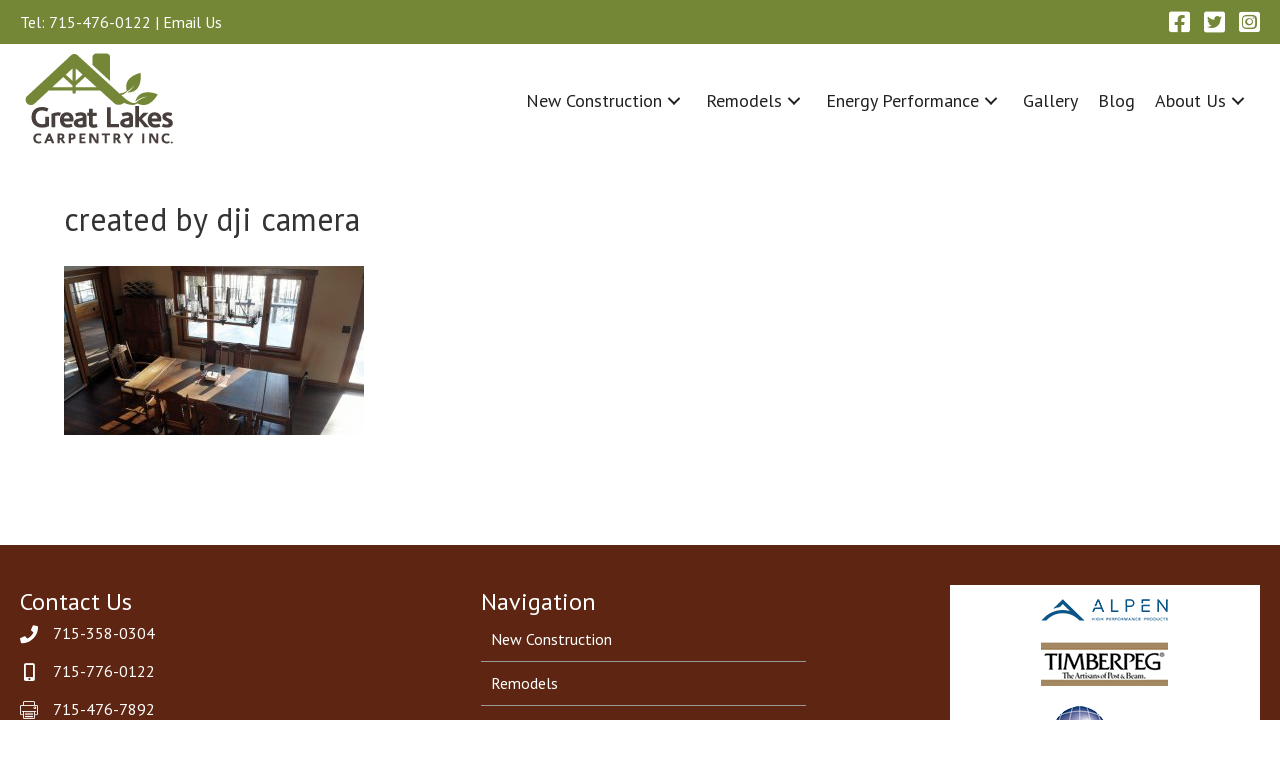

--- FILE ---
content_type: text/html; charset=UTF-8
request_url: https://www.greatlakescarpentry.com/sample-page/created-by-dji-camera/
body_size: 12140
content:
<!DOCTYPE html>
<html lang="en-US">
<head>
<meta charset="UTF-8" />
<meta name='viewport' content='width=device-width, initial-scale=1.0' />
<meta http-equiv='X-UA-Compatible' content='IE=edge' />
<link rel="profile" href="https://gmpg.org/xfn/11" />
<meta name='robots' content='index, follow, max-image-preview:large, max-snippet:-1, max-video-preview:-1' />
	<style>img:is([sizes="auto" i], [sizes^="auto," i]) { contain-intrinsic-size: 3000px 1500px }</style>
	
            <script data-no-defer="1" data-ezscrex="false" data-cfasync="false" data-pagespeed-no-defer data-cookieconsent="ignore">
                var ctPublicFunctions = {"_ajax_nonce":"f91379836f","_rest_nonce":"c80e199d67","_ajax_url":"\/wp-admin\/admin-ajax.php","_rest_url":"https:\/\/www.greatlakescarpentry.com\/wp-json\/","data__cookies_type":"native","data__ajax_type":"rest","data__bot_detector_enabled":0,"data__frontend_data_log_enabled":1,"cookiePrefix":"","wprocket_detected":false,"host_url":"www.greatlakescarpentry.com","text__ee_click_to_select":"Click to select the whole data","text__ee_original_email":"The complete one is","text__ee_got_it":"Got it","text__ee_blocked":"Blocked","text__ee_cannot_connect":"Cannot connect","text__ee_cannot_decode":"Can not decode email. Unknown reason","text__ee_email_decoder":"CleanTalk email decoder","text__ee_wait_for_decoding":"The magic is on the way!","text__ee_decoding_process":"Please wait a few seconds while we decode the contact data."}
            </script>
        
            <script data-no-defer="1" data-ezscrex="false" data-cfasync="false" data-pagespeed-no-defer data-cookieconsent="ignore">
                var ctPublic = {"_ajax_nonce":"f91379836f","settings__forms__check_internal":"0","settings__forms__check_external":"0","settings__forms__force_protection":0,"settings__forms__search_test":"1","settings__forms__wc_add_to_cart":0,"settings__data__bot_detector_enabled":0,"settings__sfw__anti_crawler":"0","blog_home":"https:\/\/www.greatlakescarpentry.com\/","pixel__setting":"0","pixel__enabled":false,"pixel__url":null,"data__email_check_before_post":1,"data__email_check_exist_post":0,"data__cookies_type":"native","data__key_is_ok":true,"data__visible_fields_required":true,"wl_brandname":"Anti-Spam by CleanTalk","wl_brandname_short":"CleanTalk","ct_checkjs_key":"beb51584d5975a54a2f1476238ff488f82af729a7a839d50d5e9ec24f06d5995","emailEncoderPassKey":"d2828702ee1e4fbb8aafb64a977885d3","bot_detector_forms_excluded":"W10=","advancedCacheExists":false,"varnishCacheExists":false,"wc_ajax_add_to_cart":false}
            </script>
        
	<!-- This site is optimized with the Yoast SEO plugin v26.7 - https://yoast.com/wordpress/plugins/seo/ -->
	<title>created by dji camera - Great Lakes Carpentry</title>
	<link rel="canonical" href="https://www.greatlakescarpentry.com/sample-page/created-by-dji-camera/" />
	<meta property="og:locale" content="en_US" />
	<meta property="og:type" content="article" />
	<meta property="og:title" content="created by dji camera - Great Lakes Carpentry" />
	<meta property="og:url" content="https://www.greatlakescarpentry.com/sample-page/created-by-dji-camera/" />
	<meta property="og:site_name" content="Great Lakes Carpentry" />
	<meta property="article:modified_time" content="2020-07-13T18:59:03+00:00" />
	<meta property="og:image" content="https://www.greatlakescarpentry.com/sample-page/created-by-dji-camera" />
	<meta property="og:image:width" content="2560" />
	<meta property="og:image:height" content="1439" />
	<meta property="og:image:type" content="image/jpeg" />
	<script type="application/ld+json" class="yoast-schema-graph">{"@context":"https://schema.org","@graph":[{"@type":"WebPage","@id":"https://www.greatlakescarpentry.com/sample-page/created-by-dji-camera/","url":"https://www.greatlakescarpentry.com/sample-page/created-by-dji-camera/","name":"created by dji camera - Great Lakes Carpentry","isPartOf":{"@id":"https://www.greatlakescarpentry.com/#website"},"primaryImageOfPage":{"@id":"https://www.greatlakescarpentry.com/sample-page/created-by-dji-camera/#primaryimage"},"image":{"@id":"https://www.greatlakescarpentry.com/sample-page/created-by-dji-camera/#primaryimage"},"thumbnailUrl":"https://www.greatlakescarpentry.com/wp-content/uploads/DJI_0811ediforcommercial-scaled.jpg","datePublished":"2020-07-13T18:58:52+00:00","dateModified":"2020-07-13T18:59:03+00:00","breadcrumb":{"@id":"https://www.greatlakescarpentry.com/sample-page/created-by-dji-camera/#breadcrumb"},"inLanguage":"en-US","potentialAction":[{"@type":"ReadAction","target":["https://www.greatlakescarpentry.com/sample-page/created-by-dji-camera/"]}]},{"@type":"ImageObject","inLanguage":"en-US","@id":"https://www.greatlakescarpentry.com/sample-page/created-by-dji-camera/#primaryimage","url":"https://www.greatlakescarpentry.com/wp-content/uploads/DJI_0811ediforcommercial-scaled.jpg","contentUrl":"https://www.greatlakescarpentry.com/wp-content/uploads/DJI_0811ediforcommercial-scaled.jpg","width":1920,"height":1079},{"@type":"BreadcrumbList","@id":"https://www.greatlakescarpentry.com/sample-page/created-by-dji-camera/#breadcrumb","itemListElement":[{"@type":"ListItem","position":1,"name":"Home","item":"https://www.greatlakescarpentry.com/"},{"@type":"ListItem","position":2,"name":"Home","item":"https://www.greatlakescarpentry.com/"},{"@type":"ListItem","position":3,"name":"created by dji camera"}]},{"@type":"WebSite","@id":"https://www.greatlakescarpentry.com/#website","url":"https://www.greatlakescarpentry.com/","name":"Great Lakes Carpentry","description":"Super Energy Efficient Homes of Distinction","potentialAction":[{"@type":"SearchAction","target":{"@type":"EntryPoint","urlTemplate":"https://www.greatlakescarpentry.com/?s={search_term_string}"},"query-input":{"@type":"PropertyValueSpecification","valueRequired":true,"valueName":"search_term_string"}}],"inLanguage":"en-US"}]}</script>
	<!-- / Yoast SEO plugin. -->


<link rel='dns-prefetch' href='//fonts.googleapis.com' />
<link href='https://fonts.gstatic.com' crossorigin rel='preconnect' />
<link rel="alternate" type="application/rss+xml" title="Great Lakes Carpentry &raquo; Feed" href="https://www.greatlakescarpentry.com/feed/" />
<link rel="alternate" type="application/rss+xml" title="Great Lakes Carpentry &raquo; Comments Feed" href="https://www.greatlakescarpentry.com/comments/feed/" />
<link rel="preload" href="https://www.greatlakescarpentry.com/wp-content/plugins/bb-plugin/fonts/fontawesome/5.15.4/webfonts/fa-brands-400.woff2" as="font" type="font/woff2" crossorigin="anonymous">
<link rel="preload" href="https://www.greatlakescarpentry.com/wp-content/plugins/bb-plugin/fonts/fontawesome/5.15.4/webfonts/fa-solid-900.woff2" as="font" type="font/woff2" crossorigin="anonymous">
<link rel="preload" href="https://www.greatlakescarpentry.com/wp-content/plugins/bb-plugin/fonts/fontawesome/5.15.4/webfonts/fa-regular-400.woff2" as="font" type="font/woff2" crossorigin="anonymous">
<script>
window._wpemojiSettings = {"baseUrl":"https:\/\/s.w.org\/images\/core\/emoji\/15.0.3\/72x72\/","ext":".png","svgUrl":"https:\/\/s.w.org\/images\/core\/emoji\/15.0.3\/svg\/","svgExt":".svg","source":{"concatemoji":"https:\/\/www.greatlakescarpentry.com\/wp-includes\/js\/wp-emoji-release.min.js?ver=6.7.4"}};
/*! This file is auto-generated */
!function(i,n){var o,s,e;function c(e){try{var t={supportTests:e,timestamp:(new Date).valueOf()};sessionStorage.setItem(o,JSON.stringify(t))}catch(e){}}function p(e,t,n){e.clearRect(0,0,e.canvas.width,e.canvas.height),e.fillText(t,0,0);var t=new Uint32Array(e.getImageData(0,0,e.canvas.width,e.canvas.height).data),r=(e.clearRect(0,0,e.canvas.width,e.canvas.height),e.fillText(n,0,0),new Uint32Array(e.getImageData(0,0,e.canvas.width,e.canvas.height).data));return t.every(function(e,t){return e===r[t]})}function u(e,t,n){switch(t){case"flag":return n(e,"\ud83c\udff3\ufe0f\u200d\u26a7\ufe0f","\ud83c\udff3\ufe0f\u200b\u26a7\ufe0f")?!1:!n(e,"\ud83c\uddfa\ud83c\uddf3","\ud83c\uddfa\u200b\ud83c\uddf3")&&!n(e,"\ud83c\udff4\udb40\udc67\udb40\udc62\udb40\udc65\udb40\udc6e\udb40\udc67\udb40\udc7f","\ud83c\udff4\u200b\udb40\udc67\u200b\udb40\udc62\u200b\udb40\udc65\u200b\udb40\udc6e\u200b\udb40\udc67\u200b\udb40\udc7f");case"emoji":return!n(e,"\ud83d\udc26\u200d\u2b1b","\ud83d\udc26\u200b\u2b1b")}return!1}function f(e,t,n){var r="undefined"!=typeof WorkerGlobalScope&&self instanceof WorkerGlobalScope?new OffscreenCanvas(300,150):i.createElement("canvas"),a=r.getContext("2d",{willReadFrequently:!0}),o=(a.textBaseline="top",a.font="600 32px Arial",{});return e.forEach(function(e){o[e]=t(a,e,n)}),o}function t(e){var t=i.createElement("script");t.src=e,t.defer=!0,i.head.appendChild(t)}"undefined"!=typeof Promise&&(o="wpEmojiSettingsSupports",s=["flag","emoji"],n.supports={everything:!0,everythingExceptFlag:!0},e=new Promise(function(e){i.addEventListener("DOMContentLoaded",e,{once:!0})}),new Promise(function(t){var n=function(){try{var e=JSON.parse(sessionStorage.getItem(o));if("object"==typeof e&&"number"==typeof e.timestamp&&(new Date).valueOf()<e.timestamp+604800&&"object"==typeof e.supportTests)return e.supportTests}catch(e){}return null}();if(!n){if("undefined"!=typeof Worker&&"undefined"!=typeof OffscreenCanvas&&"undefined"!=typeof URL&&URL.createObjectURL&&"undefined"!=typeof Blob)try{var e="postMessage("+f.toString()+"("+[JSON.stringify(s),u.toString(),p.toString()].join(",")+"));",r=new Blob([e],{type:"text/javascript"}),a=new Worker(URL.createObjectURL(r),{name:"wpTestEmojiSupports"});return void(a.onmessage=function(e){c(n=e.data),a.terminate(),t(n)})}catch(e){}c(n=f(s,u,p))}t(n)}).then(function(e){for(var t in e)n.supports[t]=e[t],n.supports.everything=n.supports.everything&&n.supports[t],"flag"!==t&&(n.supports.everythingExceptFlag=n.supports.everythingExceptFlag&&n.supports[t]);n.supports.everythingExceptFlag=n.supports.everythingExceptFlag&&!n.supports.flag,n.DOMReady=!1,n.readyCallback=function(){n.DOMReady=!0}}).then(function(){return e}).then(function(){var e;n.supports.everything||(n.readyCallback(),(e=n.source||{}).concatemoji?t(e.concatemoji):e.wpemoji&&e.twemoji&&(t(e.twemoji),t(e.wpemoji)))}))}((window,document),window._wpemojiSettings);
</script>

<style id='wp-emoji-styles-inline-css'>

	img.wp-smiley, img.emoji {
		display: inline !important;
		border: none !important;
		box-shadow: none !important;
		height: 1em !important;
		width: 1em !important;
		margin: 0 0.07em !important;
		vertical-align: -0.1em !important;
		background: none !important;
		padding: 0 !important;
	}
</style>
<link rel='stylesheet' id='wp-block-library-css' href='https://www.greatlakescarpentry.com/wp-includes/css/dist/block-library/style.min.css?ver=6.7.4' media='all' />
<style id='wp-block-library-theme-inline-css'>
.wp-block-audio :where(figcaption){color:#555;font-size:13px;text-align:center}.is-dark-theme .wp-block-audio :where(figcaption){color:#ffffffa6}.wp-block-audio{margin:0 0 1em}.wp-block-code{border:1px solid #ccc;border-radius:4px;font-family:Menlo,Consolas,monaco,monospace;padding:.8em 1em}.wp-block-embed :where(figcaption){color:#555;font-size:13px;text-align:center}.is-dark-theme .wp-block-embed :where(figcaption){color:#ffffffa6}.wp-block-embed{margin:0 0 1em}.blocks-gallery-caption{color:#555;font-size:13px;text-align:center}.is-dark-theme .blocks-gallery-caption{color:#ffffffa6}:root :where(.wp-block-image figcaption){color:#555;font-size:13px;text-align:center}.is-dark-theme :root :where(.wp-block-image figcaption){color:#ffffffa6}.wp-block-image{margin:0 0 1em}.wp-block-pullquote{border-bottom:4px solid;border-top:4px solid;color:currentColor;margin-bottom:1.75em}.wp-block-pullquote cite,.wp-block-pullquote footer,.wp-block-pullquote__citation{color:currentColor;font-size:.8125em;font-style:normal;text-transform:uppercase}.wp-block-quote{border-left:.25em solid;margin:0 0 1.75em;padding-left:1em}.wp-block-quote cite,.wp-block-quote footer{color:currentColor;font-size:.8125em;font-style:normal;position:relative}.wp-block-quote:where(.has-text-align-right){border-left:none;border-right:.25em solid;padding-left:0;padding-right:1em}.wp-block-quote:where(.has-text-align-center){border:none;padding-left:0}.wp-block-quote.is-large,.wp-block-quote.is-style-large,.wp-block-quote:where(.is-style-plain){border:none}.wp-block-search .wp-block-search__label{font-weight:700}.wp-block-search__button{border:1px solid #ccc;padding:.375em .625em}:where(.wp-block-group.has-background){padding:1.25em 2.375em}.wp-block-separator.has-css-opacity{opacity:.4}.wp-block-separator{border:none;border-bottom:2px solid;margin-left:auto;margin-right:auto}.wp-block-separator.has-alpha-channel-opacity{opacity:1}.wp-block-separator:not(.is-style-wide):not(.is-style-dots){width:100px}.wp-block-separator.has-background:not(.is-style-dots){border-bottom:none;height:1px}.wp-block-separator.has-background:not(.is-style-wide):not(.is-style-dots){height:2px}.wp-block-table{margin:0 0 1em}.wp-block-table td,.wp-block-table th{word-break:normal}.wp-block-table :where(figcaption){color:#555;font-size:13px;text-align:center}.is-dark-theme .wp-block-table :where(figcaption){color:#ffffffa6}.wp-block-video :where(figcaption){color:#555;font-size:13px;text-align:center}.is-dark-theme .wp-block-video :where(figcaption){color:#ffffffa6}.wp-block-video{margin:0 0 1em}:root :where(.wp-block-template-part.has-background){margin-bottom:0;margin-top:0;padding:1.25em 2.375em}
</style>
<style id='classic-theme-styles-inline-css'>
/*! This file is auto-generated */
.wp-block-button__link{color:#fff;background-color:#32373c;border-radius:9999px;box-shadow:none;text-decoration:none;padding:calc(.667em + 2px) calc(1.333em + 2px);font-size:1.125em}.wp-block-file__button{background:#32373c;color:#fff;text-decoration:none}
</style>
<style id='global-styles-inline-css'>
:root{--wp--preset--aspect-ratio--square: 1;--wp--preset--aspect-ratio--4-3: 4/3;--wp--preset--aspect-ratio--3-4: 3/4;--wp--preset--aspect-ratio--3-2: 3/2;--wp--preset--aspect-ratio--2-3: 2/3;--wp--preset--aspect-ratio--16-9: 16/9;--wp--preset--aspect-ratio--9-16: 9/16;--wp--preset--color--black: #000000;--wp--preset--color--cyan-bluish-gray: #abb8c3;--wp--preset--color--white: #ffffff;--wp--preset--color--pale-pink: #f78da7;--wp--preset--color--vivid-red: #cf2e2e;--wp--preset--color--luminous-vivid-orange: #ff6900;--wp--preset--color--luminous-vivid-amber: #fcb900;--wp--preset--color--light-green-cyan: #7bdcb5;--wp--preset--color--vivid-green-cyan: #00d084;--wp--preset--color--pale-cyan-blue: #8ed1fc;--wp--preset--color--vivid-cyan-blue: #0693e3;--wp--preset--color--vivid-purple: #9b51e0;--wp--preset--color--fl-heading-text: #333333;--wp--preset--color--fl-body-bg: #ffffff;--wp--preset--color--fl-body-text: #333333;--wp--preset--color--fl-accent: #748736;--wp--preset--color--fl-accent-hover: #a0ce4e;--wp--preset--color--fl-topbar-bg: #ffffff;--wp--preset--color--fl-topbar-text: #000000;--wp--preset--color--fl-topbar-link: #428bca;--wp--preset--color--fl-topbar-hover: #428bca;--wp--preset--color--fl-header-bg: #ffffff;--wp--preset--color--fl-header-text: #000000;--wp--preset--color--fl-header-link: #428bca;--wp--preset--color--fl-header-hover: #428bca;--wp--preset--color--fl-nav-bg: #ffffff;--wp--preset--color--fl-nav-link: #428bca;--wp--preset--color--fl-nav-hover: #428bca;--wp--preset--color--fl-content-bg: #ffffff;--wp--preset--color--fl-footer-widgets-bg: #ffffff;--wp--preset--color--fl-footer-widgets-text: #000000;--wp--preset--color--fl-footer-widgets-link: #428bca;--wp--preset--color--fl-footer-widgets-hover: #428bca;--wp--preset--color--fl-footer-bg: #ffffff;--wp--preset--color--fl-footer-text: #000000;--wp--preset--color--fl-footer-link: #428bca;--wp--preset--color--fl-footer-hover: #428bca;--wp--preset--gradient--vivid-cyan-blue-to-vivid-purple: linear-gradient(135deg,rgba(6,147,227,1) 0%,rgb(155,81,224) 100%);--wp--preset--gradient--light-green-cyan-to-vivid-green-cyan: linear-gradient(135deg,rgb(122,220,180) 0%,rgb(0,208,130) 100%);--wp--preset--gradient--luminous-vivid-amber-to-luminous-vivid-orange: linear-gradient(135deg,rgba(252,185,0,1) 0%,rgba(255,105,0,1) 100%);--wp--preset--gradient--luminous-vivid-orange-to-vivid-red: linear-gradient(135deg,rgba(255,105,0,1) 0%,rgb(207,46,46) 100%);--wp--preset--gradient--very-light-gray-to-cyan-bluish-gray: linear-gradient(135deg,rgb(238,238,238) 0%,rgb(169,184,195) 100%);--wp--preset--gradient--cool-to-warm-spectrum: linear-gradient(135deg,rgb(74,234,220) 0%,rgb(151,120,209) 20%,rgb(207,42,186) 40%,rgb(238,44,130) 60%,rgb(251,105,98) 80%,rgb(254,248,76) 100%);--wp--preset--gradient--blush-light-purple: linear-gradient(135deg,rgb(255,206,236) 0%,rgb(152,150,240) 100%);--wp--preset--gradient--blush-bordeaux: linear-gradient(135deg,rgb(254,205,165) 0%,rgb(254,45,45) 50%,rgb(107,0,62) 100%);--wp--preset--gradient--luminous-dusk: linear-gradient(135deg,rgb(255,203,112) 0%,rgb(199,81,192) 50%,rgb(65,88,208) 100%);--wp--preset--gradient--pale-ocean: linear-gradient(135deg,rgb(255,245,203) 0%,rgb(182,227,212) 50%,rgb(51,167,181) 100%);--wp--preset--gradient--electric-grass: linear-gradient(135deg,rgb(202,248,128) 0%,rgb(113,206,126) 100%);--wp--preset--gradient--midnight: linear-gradient(135deg,rgb(2,3,129) 0%,rgb(40,116,252) 100%);--wp--preset--font-size--small: 13px;--wp--preset--font-size--medium: 20px;--wp--preset--font-size--large: 36px;--wp--preset--font-size--x-large: 42px;--wp--preset--spacing--20: 0.44rem;--wp--preset--spacing--30: 0.67rem;--wp--preset--spacing--40: 1rem;--wp--preset--spacing--50: 1.5rem;--wp--preset--spacing--60: 2.25rem;--wp--preset--spacing--70: 3.38rem;--wp--preset--spacing--80: 5.06rem;--wp--preset--shadow--natural: 6px 6px 9px rgba(0, 0, 0, 0.2);--wp--preset--shadow--deep: 12px 12px 50px rgba(0, 0, 0, 0.4);--wp--preset--shadow--sharp: 6px 6px 0px rgba(0, 0, 0, 0.2);--wp--preset--shadow--outlined: 6px 6px 0px -3px rgba(255, 255, 255, 1), 6px 6px rgba(0, 0, 0, 1);--wp--preset--shadow--crisp: 6px 6px 0px rgba(0, 0, 0, 1);}:where(.is-layout-flex){gap: 0.5em;}:where(.is-layout-grid){gap: 0.5em;}body .is-layout-flex{display: flex;}.is-layout-flex{flex-wrap: wrap;align-items: center;}.is-layout-flex > :is(*, div){margin: 0;}body .is-layout-grid{display: grid;}.is-layout-grid > :is(*, div){margin: 0;}:where(.wp-block-columns.is-layout-flex){gap: 2em;}:where(.wp-block-columns.is-layout-grid){gap: 2em;}:where(.wp-block-post-template.is-layout-flex){gap: 1.25em;}:where(.wp-block-post-template.is-layout-grid){gap: 1.25em;}.has-black-color{color: var(--wp--preset--color--black) !important;}.has-cyan-bluish-gray-color{color: var(--wp--preset--color--cyan-bluish-gray) !important;}.has-white-color{color: var(--wp--preset--color--white) !important;}.has-pale-pink-color{color: var(--wp--preset--color--pale-pink) !important;}.has-vivid-red-color{color: var(--wp--preset--color--vivid-red) !important;}.has-luminous-vivid-orange-color{color: var(--wp--preset--color--luminous-vivid-orange) !important;}.has-luminous-vivid-amber-color{color: var(--wp--preset--color--luminous-vivid-amber) !important;}.has-light-green-cyan-color{color: var(--wp--preset--color--light-green-cyan) !important;}.has-vivid-green-cyan-color{color: var(--wp--preset--color--vivid-green-cyan) !important;}.has-pale-cyan-blue-color{color: var(--wp--preset--color--pale-cyan-blue) !important;}.has-vivid-cyan-blue-color{color: var(--wp--preset--color--vivid-cyan-blue) !important;}.has-vivid-purple-color{color: var(--wp--preset--color--vivid-purple) !important;}.has-black-background-color{background-color: var(--wp--preset--color--black) !important;}.has-cyan-bluish-gray-background-color{background-color: var(--wp--preset--color--cyan-bluish-gray) !important;}.has-white-background-color{background-color: var(--wp--preset--color--white) !important;}.has-pale-pink-background-color{background-color: var(--wp--preset--color--pale-pink) !important;}.has-vivid-red-background-color{background-color: var(--wp--preset--color--vivid-red) !important;}.has-luminous-vivid-orange-background-color{background-color: var(--wp--preset--color--luminous-vivid-orange) !important;}.has-luminous-vivid-amber-background-color{background-color: var(--wp--preset--color--luminous-vivid-amber) !important;}.has-light-green-cyan-background-color{background-color: var(--wp--preset--color--light-green-cyan) !important;}.has-vivid-green-cyan-background-color{background-color: var(--wp--preset--color--vivid-green-cyan) !important;}.has-pale-cyan-blue-background-color{background-color: var(--wp--preset--color--pale-cyan-blue) !important;}.has-vivid-cyan-blue-background-color{background-color: var(--wp--preset--color--vivid-cyan-blue) !important;}.has-vivid-purple-background-color{background-color: var(--wp--preset--color--vivid-purple) !important;}.has-black-border-color{border-color: var(--wp--preset--color--black) !important;}.has-cyan-bluish-gray-border-color{border-color: var(--wp--preset--color--cyan-bluish-gray) !important;}.has-white-border-color{border-color: var(--wp--preset--color--white) !important;}.has-pale-pink-border-color{border-color: var(--wp--preset--color--pale-pink) !important;}.has-vivid-red-border-color{border-color: var(--wp--preset--color--vivid-red) !important;}.has-luminous-vivid-orange-border-color{border-color: var(--wp--preset--color--luminous-vivid-orange) !important;}.has-luminous-vivid-amber-border-color{border-color: var(--wp--preset--color--luminous-vivid-amber) !important;}.has-light-green-cyan-border-color{border-color: var(--wp--preset--color--light-green-cyan) !important;}.has-vivid-green-cyan-border-color{border-color: var(--wp--preset--color--vivid-green-cyan) !important;}.has-pale-cyan-blue-border-color{border-color: var(--wp--preset--color--pale-cyan-blue) !important;}.has-vivid-cyan-blue-border-color{border-color: var(--wp--preset--color--vivid-cyan-blue) !important;}.has-vivid-purple-border-color{border-color: var(--wp--preset--color--vivid-purple) !important;}.has-vivid-cyan-blue-to-vivid-purple-gradient-background{background: var(--wp--preset--gradient--vivid-cyan-blue-to-vivid-purple) !important;}.has-light-green-cyan-to-vivid-green-cyan-gradient-background{background: var(--wp--preset--gradient--light-green-cyan-to-vivid-green-cyan) !important;}.has-luminous-vivid-amber-to-luminous-vivid-orange-gradient-background{background: var(--wp--preset--gradient--luminous-vivid-amber-to-luminous-vivid-orange) !important;}.has-luminous-vivid-orange-to-vivid-red-gradient-background{background: var(--wp--preset--gradient--luminous-vivid-orange-to-vivid-red) !important;}.has-very-light-gray-to-cyan-bluish-gray-gradient-background{background: var(--wp--preset--gradient--very-light-gray-to-cyan-bluish-gray) !important;}.has-cool-to-warm-spectrum-gradient-background{background: var(--wp--preset--gradient--cool-to-warm-spectrum) !important;}.has-blush-light-purple-gradient-background{background: var(--wp--preset--gradient--blush-light-purple) !important;}.has-blush-bordeaux-gradient-background{background: var(--wp--preset--gradient--blush-bordeaux) !important;}.has-luminous-dusk-gradient-background{background: var(--wp--preset--gradient--luminous-dusk) !important;}.has-pale-ocean-gradient-background{background: var(--wp--preset--gradient--pale-ocean) !important;}.has-electric-grass-gradient-background{background: var(--wp--preset--gradient--electric-grass) !important;}.has-midnight-gradient-background{background: var(--wp--preset--gradient--midnight) !important;}.has-small-font-size{font-size: var(--wp--preset--font-size--small) !important;}.has-medium-font-size{font-size: var(--wp--preset--font-size--medium) !important;}.has-large-font-size{font-size: var(--wp--preset--font-size--large) !important;}.has-x-large-font-size{font-size: var(--wp--preset--font-size--x-large) !important;}
:where(.wp-block-post-template.is-layout-flex){gap: 1.25em;}:where(.wp-block-post-template.is-layout-grid){gap: 1.25em;}
:where(.wp-block-columns.is-layout-flex){gap: 2em;}:where(.wp-block-columns.is-layout-grid){gap: 2em;}
:root :where(.wp-block-pullquote){font-size: 1.5em;line-height: 1.6;}
</style>
<link rel='stylesheet' id='cleantalk-public-css-css' href='https://www.greatlakescarpentry.com/wp-content/plugins/cleantalk-spam-protect/css/cleantalk-public.min.css?ver=6.70.1_1766224661' media='all' />
<link rel='stylesheet' id='cleantalk-email-decoder-css-css' href='https://www.greatlakescarpentry.com/wp-content/plugins/cleantalk-spam-protect/css/cleantalk-email-decoder.min.css?ver=6.70.1_1766224661' media='all' />
<link rel='stylesheet' id='contact-form-7-css' href='https://www.greatlakescarpentry.com/wp-content/plugins/contact-form-7/includes/css/styles.css?ver=6.1.4' media='all' />
<style id='contact-form-7-inline-css'>
.wpcf7 .wpcf7-recaptcha iframe {margin-bottom: 0;}.wpcf7 .wpcf7-recaptcha[data-align="center"] > div {margin: 0 auto;}.wpcf7 .wpcf7-recaptcha[data-align="right"] > div {margin: 0 0 0 auto;}
</style>
<link rel='stylesheet' id='page-list-style-css' href='https://www.greatlakescarpentry.com/wp-content/plugins/page-list/css/page-list.css?ver=5.9' media='all' />
<link rel='stylesheet' id='font-awesome-5-css' href='https://www.greatlakescarpentry.com/wp-content/plugins/bb-plugin/fonts/fontawesome/5.15.4/css/all.min.css?ver=2.10.0.5' media='all' />
<link rel='stylesheet' id='ultimate-icons-css' href='https://www.greatlakescarpentry.com/wp-content/uploads/bb-plugin/icons/ultimate-icons/style.css?ver=2.10.0.5' media='all' />
<link rel='stylesheet' id='fl-builder-layout-bundle-c1c224819e85348ead25da9221628778-css' href='https://www.greatlakescarpentry.com/wp-content/uploads/bb-plugin/cache/c1c224819e85348ead25da9221628778-layout-bundle.css?ver=2.10.0.5-1.5.2.1-20251125200437' media='all' />
<link rel='stylesheet' id='jquery-magnificpopup-css' href='https://www.greatlakescarpentry.com/wp-content/plugins/bb-plugin/css/jquery.magnificpopup.min.css?ver=2.10.0.5' media='all' />
<link rel='stylesheet' id='base-css' href='https://www.greatlakescarpentry.com/wp-content/themes/bb-theme/css/base.min.css?ver=1.7.19.1' media='all' />
<link rel='stylesheet' id='fl-automator-skin-css' href='https://www.greatlakescarpentry.com/wp-content/uploads/bb-theme/skin-6932afa006e0a.css?ver=1.7.19.1' media='all' />
<link rel='stylesheet' id='fl-child-theme-css' href='https://www.greatlakescarpentry.com/wp-content/themes/bb-theme-child/style.css?ver=6.7.4' media='all' />
<link rel='stylesheet' id='pp-animate-css' href='https://www.greatlakescarpentry.com/wp-content/plugins/bbpowerpack/assets/css/animate.min.css?ver=3.5.1' media='all' />
<link rel='stylesheet' id='fl-builder-google-fonts-18b58b9604d9fef239b401ef666c017a-css' href='//fonts.googleapis.com/css?family=PT+Sans%3A300%2C400%2C700%2C400&#038;ver=6.7.4' media='all' />
<script src="https://www.greatlakescarpentry.com/wp-content/plugins/cleantalk-spam-protect/js/apbct-public-bundle_gathering.min.js?ver=6.70.1_1766224661" id="apbct-public-bundle_gathering.min-js-js"></script>
<script src="https://www.greatlakescarpentry.com/wp-includes/js/jquery/jquery.min.js?ver=3.7.1" id="jquery-core-js"></script>
<script src="https://www.greatlakescarpentry.com/wp-includes/js/jquery/jquery-migrate.min.js?ver=3.4.1" id="jquery-migrate-js"></script>
<link rel="https://api.w.org/" href="https://www.greatlakescarpentry.com/wp-json/" /><link rel="alternate" title="JSON" type="application/json" href="https://www.greatlakescarpentry.com/wp-json/wp/v2/media/1047" /><link rel="EditURI" type="application/rsd+xml" title="RSD" href="https://www.greatlakescarpentry.com/xmlrpc.php?rsd" />
<meta name="generator" content="WordPress 6.7.4" />
<link rel='shortlink' href='https://www.greatlakescarpentry.com/?p=1047' />
<link rel="alternate" title="oEmbed (JSON)" type="application/json+oembed" href="https://www.greatlakescarpentry.com/wp-json/oembed/1.0/embed?url=https%3A%2F%2Fwww.greatlakescarpentry.com%2Fsample-page%2Fcreated-by-dji-camera%2F" />
<link rel="alternate" title="oEmbed (XML)" type="text/xml+oembed" href="https://www.greatlakescarpentry.com/wp-json/oembed/1.0/embed?url=https%3A%2F%2Fwww.greatlakescarpentry.com%2Fsample-page%2Fcreated-by-dji-camera%2F&#038;format=xml" />
		<script>
			var bb_powerpack = {
				search_term: '',
				version: '2.39.2',
				getAjaxUrl: function() { return atob( 'aHR0cHM6Ly93d3cuZ3JlYXRsYWtlc2NhcnBlbnRyeS5jb20vd3AtYWRtaW4vYWRtaW4tYWpheC5waHA=' ); },
				callback: function() {}
			};
		</script>
		<style>.recentcomments a{display:inline !important;padding:0 !important;margin:0 !important;}</style><link rel="icon" href="https://www.greatlakescarpentry.com/wp-content/uploads/cropped-GLC_House_512x512-IconforWordPress-32x32.png" sizes="32x32" />
<link rel="icon" href="https://www.greatlakescarpentry.com/wp-content/uploads/cropped-GLC_House_512x512-IconforWordPress-192x192.png" sizes="192x192" />
<link rel="apple-touch-icon" href="https://www.greatlakescarpentry.com/wp-content/uploads/cropped-GLC_House_512x512-IconforWordPress-180x180.png" />
<meta name="msapplication-TileImage" content="https://www.greatlakescarpentry.com/wp-content/uploads/cropped-GLC_House_512x512-IconforWordPress-270x270.png" />
		<style id="wp-custom-css">
			.fl-theme-builder-header-scrolled {
    box-shadow: -2px 2px 10px 2px rgba(0, 0, 0, 0.5);
    z-index:10;
}

ul.page-list {
	list-style:none!important;
	padding-left: 0px;
} 
ul.page-list li a {
		display:block;
}
ul.page-list li {
	padding: 10px 20px;
	background-color: #edebeb;
	border-bottom: 1px solid #cccccc;
}
ul.page-list li.current_page_item,ul.page-list li:hover {
	background-color: #f5f4f4;
border-right: 4px solid #748736

}
ul.page-list li.current_page_item a,ul.page-list li:hover a  {color: #222222;font-weight:normal;}

@media (max-width: 768px) {
    .alignleft,
    .alignright {
        float: none;
        display: block;
        margin-left: auto!important;
        margin-right: auto!important;
    }
}
.wp-caption {padding: 0!important;border:none;background-color: #fff;}
.wp-caption p.wp-caption-text {padding: 5px 0!important;background-color: #748736; color:#fff;font-size: 14px;}
		</style>
		<script>
  (function(i,s,o,g,r,a,m){i['GoogleAnalyticsObject']=r;i[r]=i[r]||function(){
  (i[r].q=i[r].q||[]).push(arguments)},i[r].l=1*new Date();a=s.createElement(o),
  m=s.getElementsByTagName(o)[0];a.async=1;a.src=g;m.parentNode.insertBefore(a,m)
  })(window,document,'script','//www.google-analytics.com/analytics.js','ga');

  ga('create', 'UA-50514814-1', 'greatlakescarpentry.com');
  ga('send', 'pageview');

</script>

<!-- Global site tag (gtag.js) - Google 4 Analytics -->
<script async src="https://www.googletagmanager.com/gtag/js?id=G-WNGB54B2SZ"></script>
<script>
  window.dataLayer = window.dataLayer || [];
  function gtag(){dataLayer.push(arguments);}
  gtag('js', new Date());

  gtag('config', 'G-WNGB54B2SZ');
</script>
</head>
<body data-rsssl=1 class="attachment attachment-template-default attachmentid-1047 attachment-jpeg fl-builder-2-10-0-5 fl-themer-1-5-2-1-20251125200437 fl-theme-1-7-19-1 fl-no-js fl-theme-builder-header fl-theme-builder-header-glc-header fl-theme-builder-footer fl-theme-builder-footer-glc-footer fl-framework-base fl-preset-default fl-full-width fl-scroll-to-top fl-search-active" itemscope="itemscope" itemtype="https://schema.org/WebPage">
<a aria-label="Skip to content" class="fl-screen-reader-text" href="#fl-main-content">Skip to content</a><div class="fl-page">
	<header class="fl-builder-content fl-builder-content-857 fl-builder-global-templates-locked" data-post-id="857" data-type="header" data-sticky="1" data-sticky-on="" data-sticky-breakpoint="medium" data-shrink="1" data-overlay="0" data-overlay-bg="transparent" data-shrink-image-height="50px" role="banner" itemscope="itemscope" itemtype="http://schema.org/WPHeader"><div class="fl-row fl-row-full-width fl-row-bg-color fl-node-5e685198dd69b fl-row-default-height fl-row-align-center fl-visible-desktop fl-visible-large fl-visible-medium" data-node="5e685198dd69b">
	<div class="fl-row-content-wrap">
		<div class="uabb-row-separator uabb-top-row-separator" >
</div>
						<div class="fl-row-content fl-row-fixed-width fl-node-content">
		
<div class="fl-col-group fl-node-5e685198dd69c fl-col-group-equal-height fl-col-group-align-center" data-node="5e685198dd69c">
			<div class="fl-col fl-node-5e685198dd69d fl-col-bg-color fl-col-small" data-node="5e685198dd69d">
	<div class="fl-col-content fl-node-content"><div class="fl-module fl-module-html fl-node-5e685198dd6a0" data-node="5e685198dd6a0">
	<div class="fl-module-content fl-node-content">
		<div class="fl-html">
	Tel: <a href="tel:7154760122">715-476-0122</a> | <a href="https://www.greatlakescarpentry.com/about-us/contact-us/">Email Us</a></div>
	</div>
</div>
</div>
</div>
			<div class="fl-col fl-node-5e685198dd69e fl-col-bg-color fl-col-small" data-node="5e685198dd69e">
	<div class="fl-col-content fl-node-content"><div class="fl-module fl-module-icon-group fl-node-5e685198dd69f" data-node="5e685198dd69f">
	<div class="fl-module-content fl-node-content">
		<div class="fl-icon-group">
	<span class="fl-icon">
								<a href="https://www.facebook.com/pages/Great-Lakes-Carpentry-Inc/183889668293047" target="_blank" rel="noopener">
							<i class="fab fa-facebook-square" aria-hidden="true"></i>
						</a>
			</span>
		<span class="fl-icon">
								<a href="https://twitter.com/4passivehouse" target="_blank" rel="noopener" >
							<i class="fab fa-twitter-square" aria-hidden="true"></i>
						</a>
			</span>
		<span class="fl-icon">
								<a href="https://www.instagram.com/greatlakescarpentry/" target="_blank" rel="noopener" >
							<i class="fab fa-instagram-square" aria-hidden="true"></i>
						</a>
			</span>
	</div>
	</div>
</div>
</div>
</div>
	</div>
		</div>
	</div>
</div>
<div class="fl-row fl-row-full-width fl-row-bg-color fl-node-5e685198dd692 fl-row-default-height fl-row-align-center" data-node="5e685198dd692">
	<div class="fl-row-content-wrap">
		<div class="uabb-row-separator uabb-top-row-separator" >
</div>
						<div class="fl-row-content fl-row-fixed-width fl-node-content">
		
<div class="fl-col-group fl-node-5e685198dd695 fl-col-group-equal-height fl-col-group-align-center fl-col-group-custom-width" data-node="5e685198dd695">
			<div class="fl-col fl-node-5e685198dd697 fl-col-bg-color fl-col-small fl-col-small-custom-width" data-node="5e685198dd697">
	<div class="fl-col-content fl-node-content"><div class="fl-module fl-module-photo fl-node-5e685506ef91d" data-node="5e685506ef91d">
	<div class="fl-module-content fl-node-content">
		<div role="figure" class="fl-photo fl-photo-align-left" itemscope itemtype="https://schema.org/ImageObject">
	<div class="fl-photo-content fl-photo-img-jpg">
				<a href="https://www.greatlakescarpentry.com" target="_self" itemprop="url">
				<img loading="lazy" decoding="async" class="fl-photo-img wp-image-18 size-full" src="https://www.greatlakescarpentry.com/wp-content/uploads/2014/01/Great-Lakes-Carpentry-logo.jpg" alt="Great-Lakes-Carpentry-logo" height="98" width="157" title="Great-Lakes-Carpentry-logo"  data-no-lazy="1" itemprop="image" />
				</a>
					</div>
	</div>
	</div>
</div>
</div>
</div>
			<div class="fl-col fl-node-5e685198dd698 fl-col-bg-color fl-col-small-custom-width" data-node="5e685198dd698">
	<div class="fl-col-content fl-node-content"><div class="fl-module fl-module-pp-advanced-menu fl-node-5e68564421613" data-node="5e68564421613">
	<div class="fl-module-content fl-node-content">
		<div class="pp-advanced-menu pp-advanced-menu-accordion-collapse pp-menu-default pp-menu-align-right pp-menu-position-below">
   	   	<div class="pp-clear"></div>
	<nav class="pp-menu-nav" aria-label="Main Menu" itemscope="itemscope" itemtype="https://schema.org/SiteNavigationElement">
		
		<ul id="menu-main-menu" class="menu pp-advanced-menu-horizontal pp-toggle-arrows"><li id="menu-item-113" class="menu-item menu-item-type-post_type menu-item-object-page menu-item-has-children pp-has-submenu"><div class="pp-has-submenu-container"><a href="https://www.greatlakescarpentry.com/new-construction/"><span class="menu-item-text">New Construction<span class="pp-menu-toggle" tabindex="0" aria-expanded="false" aria-label="New Construction: submenu" role="button"></span></span></a></div><ul class="sub-menu">	<li id="menu-item-116" class="menu-item menu-item-type-post_type menu-item-object-page"><a href="https://www.greatlakescarpentry.com/new-construction/custom-designed-homes/"><span class="menu-item-text">New Home Building</span></a></li>	<li id="menu-item-114" class="menu-item menu-item-type-post_type menu-item-object-page"><a href="https://www.greatlakescarpentry.com/new-construction/timberpeg-log-homes/"><span class="menu-item-text">Timberpeg Timber Frame</span></a></li>	<li id="menu-item-393" class="menu-item menu-item-type-post_type menu-item-object-page"><a href="https://www.greatlakescarpentry.com/new-construction/pukall-log-homes/"><span class="menu-item-text">Pukall Log Homes</span></a></li>	<li id="menu-item-115" class="menu-item menu-item-type-post_type menu-item-object-page"><a href="https://www.greatlakescarpentry.com/new-construction/green-energy-efficient-homes/"><span class="menu-item-text">Green Construction</span></a></li></ul></li><li id="menu-item-112" class="menu-item menu-item-type-post_type menu-item-object-page menu-item-has-children pp-has-submenu"><div class="pp-has-submenu-container"><a href="https://www.greatlakescarpentry.com/remodels/"><span class="menu-item-text">Remodels<span class="pp-menu-toggle" tabindex="0" aria-expanded="false" aria-label="Remodels: submenu" role="button"></span></span></a></div><ul class="sub-menu">	<li id="menu-item-133" class="menu-item menu-item-type-post_type menu-item-object-page"><a href="https://www.greatlakescarpentry.com/remodels/home-remodeling/"><span class="menu-item-text">Home Remodels &#038; Additions</span></a></li>	<li id="menu-item-132" class="menu-item menu-item-type-post_type menu-item-object-page"><a href="https://www.greatlakescarpentry.com/remodels/kitchens/"><span class="menu-item-text">Kitchen Remodeling</span></a></li>	<li id="menu-item-155" class="menu-item menu-item-type-post_type menu-item-object-page"><a href="https://www.greatlakescarpentry.com/remodels/bathroom-remodeling/"><span class="menu-item-text">Bathroom Remodeling</span></a></li>	<li id="menu-item-448" class="menu-item menu-item-type-post_type menu-item-object-page"><a href="https://www.greatlakescarpentry.com/remodels/basement-remodeling/"><span class="menu-item-text">Basement Remodeling</span></a></li></ul></li><li id="menu-item-134" class="menu-item menu-item-type-post_type menu-item-object-page menu-item-has-children pp-has-submenu"><div class="pp-has-submenu-container"><a href="https://www.greatlakescarpentry.com/energy-performance/"><span class="menu-item-text">Energy Performance<span class="pp-menu-toggle" tabindex="0" aria-expanded="false" aria-label="Energy Performance: submenu" role="button"></span></span></a></div><ul class="sub-menu">	<li id="menu-item-159" class="menu-item menu-item-type-post_type menu-item-object-page"><a href="https://www.greatlakescarpentry.com/energy-performance/home-energy-audits-retrofits/"><span class="menu-item-text">Home Energy Audits</span></a></li>	<li id="menu-item-239" class="menu-item menu-item-type-post_type menu-item-object-page"><a href="https://www.greatlakescarpentry.com/energy-performance/green-building-consulting/"><span class="menu-item-text">Green Building Consulting</span></a></li>	<li id="menu-item-727" class="menu-item menu-item-type-post_type menu-item-object-page"><a href="https://www.greatlakescarpentry.com/energy-performance/passive-house-consulting/"><span class="menu-item-text">Passive House Consulting</span></a></li>	<li id="menu-item-167" class="menu-item menu-item-type-post_type menu-item-object-page"><a href="https://www.greatlakescarpentry.com/energy-performance/structural-insulated-panels/"><span class="menu-item-text">Structural Insulated Panels</span></a></li>	<li id="menu-item-175" class="menu-item menu-item-type-post_type menu-item-object-page"><a href="https://www.greatlakescarpentry.com/energy-performance/high-performance-windows/"><span class="menu-item-text">High Performance Windows</span></a></li>	<li id="menu-item-1114" class="menu-item menu-item-type-post_type menu-item-object-page"><a href="https://www.greatlakescarpentry.com/energy-performance/solar-panel-systems/"><span class="menu-item-text">Solar Panel Systems</span></a></li></ul></li><li id="menu-item-89" class="menu-item menu-item-type-post_type menu-item-object-page"><a href="https://www.greatlakescarpentry.com/gallery/"><span class="menu-item-text">Gallery</span></a></li><li id="menu-item-78" class="menu-item menu-item-type-custom menu-item-object-custom"><a href="http://greatlakescarpentry.wordpress.com/"><span class="menu-item-text">Blog</span></a></li><li id="menu-item-22" class="menu-item menu-item-type-post_type menu-item-object-page menu-item-has-children pp-has-submenu"><div class="pp-has-submenu-container"><a href="https://www.greatlakescarpentry.com/about-us/"><span class="menu-item-text">About Us<span class="pp-menu-toggle" tabindex="0" aria-expanded="false" aria-label="About Us: submenu" role="button"></span></span></a></div><ul class="sub-menu">	<li id="menu-item-185" class="menu-item menu-item-type-post_type menu-item-object-page"><a href="https://www.greatlakescarpentry.com/about-us/great-lakes-carpentry/"><span class="menu-item-text">Our Story</span></a></li>	<li id="menu-item-76" class="menu-item menu-item-type-post_type menu-item-object-page"><a href="https://www.greatlakescarpentry.com/about-us/partners/"><span class="menu-item-text">Partners</span></a></li>	<li id="menu-item-75" class="menu-item menu-item-type-post_type menu-item-object-page"><a href="https://www.greatlakescarpentry.com/about-us/testimonials/"><span class="menu-item-text">Testimonials</span></a></li>	<li id="menu-item-504" class="menu-item menu-item-type-post_type menu-item-object-page"><a href="https://www.greatlakescarpentry.com/about-us/in-the-news/"><span class="menu-item-text">In the News</span></a></li>	<li id="menu-item-1115" class="menu-item menu-item-type-post_type menu-item-object-page"><a href="https://www.greatlakescarpentry.com/about-us/careers/"><span class="menu-item-text">Careers</span></a></li>	<li id="menu-item-135" class="menu-item menu-item-type-post_type menu-item-object-page"><a href="https://www.greatlakescarpentry.com/about-us/contact-us/"><span class="menu-item-text">Contact Us</span></a></li></ul></li></ul>
			</nav>
</div>
			<div class="pp-advanced-menu-mobile">
			<button class="pp-advanced-menu-mobile-toggle hamburger" tabindex="0" aria-label="Menu">
				<div class="pp-hamburger"><div class="pp-hamburger-box"><div class="pp-hamburger-inner"></div></div></div>			</button>
			</div>
			<div class="pp-advanced-menu pp-advanced-menu-accordion-collapse off-canvas pp-menu-position-below">
	<div class="pp-clear"></div>
	<nav class="pp-menu-nav pp-off-canvas-menu pp-menu-right" aria-label="Main Menu" itemscope="itemscope" itemtype="https://schema.org/SiteNavigationElement">
		<a href="javascript:void(0)" class="pp-menu-close-btn" aria-label="Close the menu" role="button">×</a>

		
		<ul id="menu-main-menu-1" class="menu pp-advanced-menu-horizontal pp-toggle-arrows"><li id="menu-item-113" class="menu-item menu-item-type-post_type menu-item-object-page menu-item-has-children pp-has-submenu"><div class="pp-has-submenu-container"><a href="https://www.greatlakescarpentry.com/new-construction/"><span class="menu-item-text">New Construction<span class="pp-menu-toggle" tabindex="0" aria-expanded="false" aria-label="New Construction: submenu" role="button"></span></span></a></div><ul class="sub-menu">	<li id="menu-item-116" class="menu-item menu-item-type-post_type menu-item-object-page"><a href="https://www.greatlakescarpentry.com/new-construction/custom-designed-homes/"><span class="menu-item-text">New Home Building</span></a></li>	<li id="menu-item-114" class="menu-item menu-item-type-post_type menu-item-object-page"><a href="https://www.greatlakescarpentry.com/new-construction/timberpeg-log-homes/"><span class="menu-item-text">Timberpeg Timber Frame</span></a></li>	<li id="menu-item-393" class="menu-item menu-item-type-post_type menu-item-object-page"><a href="https://www.greatlakescarpentry.com/new-construction/pukall-log-homes/"><span class="menu-item-text">Pukall Log Homes</span></a></li>	<li id="menu-item-115" class="menu-item menu-item-type-post_type menu-item-object-page"><a href="https://www.greatlakescarpentry.com/new-construction/green-energy-efficient-homes/"><span class="menu-item-text">Green Construction</span></a></li></ul></li><li id="menu-item-112" class="menu-item menu-item-type-post_type menu-item-object-page menu-item-has-children pp-has-submenu"><div class="pp-has-submenu-container"><a href="https://www.greatlakescarpentry.com/remodels/"><span class="menu-item-text">Remodels<span class="pp-menu-toggle" tabindex="0" aria-expanded="false" aria-label="Remodels: submenu" role="button"></span></span></a></div><ul class="sub-menu">	<li id="menu-item-133" class="menu-item menu-item-type-post_type menu-item-object-page"><a href="https://www.greatlakescarpentry.com/remodels/home-remodeling/"><span class="menu-item-text">Home Remodels &#038; Additions</span></a></li>	<li id="menu-item-132" class="menu-item menu-item-type-post_type menu-item-object-page"><a href="https://www.greatlakescarpentry.com/remodels/kitchens/"><span class="menu-item-text">Kitchen Remodeling</span></a></li>	<li id="menu-item-155" class="menu-item menu-item-type-post_type menu-item-object-page"><a href="https://www.greatlakescarpentry.com/remodels/bathroom-remodeling/"><span class="menu-item-text">Bathroom Remodeling</span></a></li>	<li id="menu-item-448" class="menu-item menu-item-type-post_type menu-item-object-page"><a href="https://www.greatlakescarpentry.com/remodels/basement-remodeling/"><span class="menu-item-text">Basement Remodeling</span></a></li></ul></li><li id="menu-item-134" class="menu-item menu-item-type-post_type menu-item-object-page menu-item-has-children pp-has-submenu"><div class="pp-has-submenu-container"><a href="https://www.greatlakescarpentry.com/energy-performance/"><span class="menu-item-text">Energy Performance<span class="pp-menu-toggle" tabindex="0" aria-expanded="false" aria-label="Energy Performance: submenu" role="button"></span></span></a></div><ul class="sub-menu">	<li id="menu-item-159" class="menu-item menu-item-type-post_type menu-item-object-page"><a href="https://www.greatlakescarpentry.com/energy-performance/home-energy-audits-retrofits/"><span class="menu-item-text">Home Energy Audits</span></a></li>	<li id="menu-item-239" class="menu-item menu-item-type-post_type menu-item-object-page"><a href="https://www.greatlakescarpentry.com/energy-performance/green-building-consulting/"><span class="menu-item-text">Green Building Consulting</span></a></li>	<li id="menu-item-727" class="menu-item menu-item-type-post_type menu-item-object-page"><a href="https://www.greatlakescarpentry.com/energy-performance/passive-house-consulting/"><span class="menu-item-text">Passive House Consulting</span></a></li>	<li id="menu-item-167" class="menu-item menu-item-type-post_type menu-item-object-page"><a href="https://www.greatlakescarpentry.com/energy-performance/structural-insulated-panels/"><span class="menu-item-text">Structural Insulated Panels</span></a></li>	<li id="menu-item-175" class="menu-item menu-item-type-post_type menu-item-object-page"><a href="https://www.greatlakescarpentry.com/energy-performance/high-performance-windows/"><span class="menu-item-text">High Performance Windows</span></a></li>	<li id="menu-item-1114" class="menu-item menu-item-type-post_type menu-item-object-page"><a href="https://www.greatlakescarpentry.com/energy-performance/solar-panel-systems/"><span class="menu-item-text">Solar Panel Systems</span></a></li></ul></li><li id="menu-item-89" class="menu-item menu-item-type-post_type menu-item-object-page"><a href="https://www.greatlakescarpentry.com/gallery/"><span class="menu-item-text">Gallery</span></a></li><li id="menu-item-78" class="menu-item menu-item-type-custom menu-item-object-custom"><a href="http://greatlakescarpentry.wordpress.com/"><span class="menu-item-text">Blog</span></a></li><li id="menu-item-22" class="menu-item menu-item-type-post_type menu-item-object-page menu-item-has-children pp-has-submenu"><div class="pp-has-submenu-container"><a href="https://www.greatlakescarpentry.com/about-us/"><span class="menu-item-text">About Us<span class="pp-menu-toggle" tabindex="0" aria-expanded="false" aria-label="About Us: submenu" role="button"></span></span></a></div><ul class="sub-menu">	<li id="menu-item-185" class="menu-item menu-item-type-post_type menu-item-object-page"><a href="https://www.greatlakescarpentry.com/about-us/great-lakes-carpentry/"><span class="menu-item-text">Our Story</span></a></li>	<li id="menu-item-76" class="menu-item menu-item-type-post_type menu-item-object-page"><a href="https://www.greatlakescarpentry.com/about-us/partners/"><span class="menu-item-text">Partners</span></a></li>	<li id="menu-item-75" class="menu-item menu-item-type-post_type menu-item-object-page"><a href="https://www.greatlakescarpentry.com/about-us/testimonials/"><span class="menu-item-text">Testimonials</span></a></li>	<li id="menu-item-504" class="menu-item menu-item-type-post_type menu-item-object-page"><a href="https://www.greatlakescarpentry.com/about-us/in-the-news/"><span class="menu-item-text">In the News</span></a></li>	<li id="menu-item-1115" class="menu-item menu-item-type-post_type menu-item-object-page"><a href="https://www.greatlakescarpentry.com/about-us/careers/"><span class="menu-item-text">Careers</span></a></li>	<li id="menu-item-135" class="menu-item menu-item-type-post_type menu-item-object-page"><a href="https://www.greatlakescarpentry.com/about-us/contact-us/"><span class="menu-item-text">Contact Us</span></a></li></ul></li></ul>
			</nav>
</div>
	</div>
</div>
</div>
</div>
	</div>
		</div>
	</div>
</div>
</header><div class="uabb-js-breakpoint" style="display: none;"></div>	<div id="fl-main-content" class="fl-page-content" itemprop="mainContentOfPage" role="main">

		
<div class="fl-content-full container">
	<div class="row">
		<div class="fl-content col-md-12">
			<article class="fl-post post-1047 attachment type-attachment status-inherit hentry" id="fl-post-1047" itemscope="itemscope" itemtype="https://schema.org/CreativeWork">

		<header class="fl-post-header">
		<h1 class="fl-post-title" itemprop="headline">created by dji camera</h1>
			</header><!-- .fl-post-header -->
			<div class="fl-post-content clearfix" itemprop="text">
		<p class="attachment"><a href='https://www.greatlakescarpentry.com/wp-content/uploads/DJI_0811ediforcommercial-scaled.jpg'><img fetchpriority="high" decoding="async" width="300" height="169" src="https://www.greatlakescarpentry.com/wp-content/uploads/DJI_0811ediforcommercial-300x169.jpg" class="attachment-medium size-medium" alt="" srcset="https://www.greatlakescarpentry.com/wp-content/uploads/DJI_0811ediforcommercial-300x169.jpg 300w, https://www.greatlakescarpentry.com/wp-content/uploads/DJI_0811ediforcommercial-1024x576.jpg 1024w, https://www.greatlakescarpentry.com/wp-content/uploads/DJI_0811ediforcommercial-768x432.jpg 768w, https://www.greatlakescarpentry.com/wp-content/uploads/DJI_0811ediforcommercial-1536x863.jpg 1536w, https://www.greatlakescarpentry.com/wp-content/uploads/DJI_0811ediforcommercial-2048x1151.jpg 2048w, https://www.greatlakescarpentry.com/wp-content/uploads/DJI_0811ediforcommercial-scaled.jpg 1920w" sizes="(max-width: 300px) 100vw, 300px" /></a></p>
	</div><!-- .fl-post-content -->
	
</article>

<div class="fl-comments">

	
			</div>
<!-- .fl-post -->
		</div>
	</div>
</div>


	</div><!-- .fl-page-content -->
	<footer class="fl-builder-content fl-builder-content-859 fl-builder-global-templates-locked" data-post-id="859" data-type="footer" itemscope="itemscope" itemtype="http://schema.org/WPFooter"><div class="fl-row fl-row-full-width fl-row-bg-color fl-node-5e6851a8356f0 fl-row-default-height fl-row-align-center" data-node="5e6851a8356f0">
	<div class="fl-row-content-wrap">
		<div class="uabb-row-separator uabb-top-row-separator" >
</div>
						<div class="fl-row-content fl-row-fixed-width fl-node-content">
		
<div class="fl-col-group fl-node-5e6851a8356f1" data-node="5e6851a8356f1">
			<div class="fl-col fl-node-5e6851a8356f4 fl-col-bg-color fl-col-small" data-node="5e6851a8356f4">
	<div class="fl-col-content fl-node-content"><div class="fl-module fl-module-heading fl-node-5e6851a835700" data-node="5e6851a835700">
	<div class="fl-module-content fl-node-content">
		<h3 class="fl-heading">
		<span class="fl-heading-text">Contact Us</span>
	</h3>
	</div>
</div>
<div class="fl-module fl-module-icon fl-node-5e6851a8356fa" data-node="5e6851a8356fa">
	<div class="fl-module-content fl-node-content">
		<div class="fl-icon-wrap">
	<span class="fl-icon">
								<a href="tel:715-358-0304" target="_self"  tabindex="-1" aria-hidden="true" aria-labelledby="fl-icon-text-5e6851a8356fa">
							<i class="fas fa-phone" aria-hidden="true"></i>
						</a>
			</span>
			<div id="fl-icon-text-5e6851a8356fa" class="fl-icon-text">
						<a href="tel:715-358-0304" target="_self"  class="fl-icon-text-link fl-icon-text-wrap">
						<p>715-358-0304</p>						</a>
					</div>
	</div>
	</div>
</div>
<div class="fl-module fl-module-icon fl-node-5e685736624dd" data-node="5e685736624dd">
	<div class="fl-module-content fl-node-content">
		<div class="fl-icon-wrap">
	<span class="fl-icon">
								<a href="tel:715-776-0122" target="_self"  tabindex="-1" aria-hidden="true" aria-labelledby="fl-icon-text-5e685736624dd">
							<i class="ua-icon ua-icon-mobile2" aria-hidden="true"></i>
						</a>
			</span>
			<div id="fl-icon-text-5e685736624dd" class="fl-icon-text">
						<a href="tel:715-776-0122" target="_self"  class="fl-icon-text-link fl-icon-text-wrap">
						<p>715-776-0122</p>						</a>
					</div>
	</div>
	</div>
</div>
<div class="fl-module fl-module-icon fl-node-5e685790bf573" data-node="5e685790bf573">
	<div class="fl-module-content fl-node-content">
		<div class="fl-icon-wrap">
	<span class="fl-icon">
								<a href="tel:715-476-7892" target="_self"  tabindex="-1" aria-hidden="true" aria-labelledby="fl-icon-text-5e685790bf573">
							<i class="ua-icon ua-icon-printer3" aria-hidden="true"></i>
						</a>
			</span>
			<div id="fl-icon-text-5e685790bf573" class="fl-icon-text">
						<a href="tel:715-476-7892" target="_self"  class="fl-icon-text-link fl-icon-text-wrap">
						<p>715-476-7892</p>						</a>
					</div>
	</div>
	</div>
</div>
<div class="fl-module fl-module-icon fl-node-5e6851a8356f8" data-node="5e6851a8356f8">
	<div class="fl-module-content fl-node-content">
		<div class="fl-icon-wrap">
	<span class="fl-icon">
								<a href="https://g.page/greatlakescarpentry?share" target="_blank"  tabindex="-1" aria-hidden="true" aria-labelledby="fl-icon-text-5e6851a8356f8" rel="noopener" >
							<i class="fas fa-map-marker-alt" aria-hidden="true"></i>
						</a>
			</span>
			<div id="fl-icon-text-5e6851a8356f8" class="fl-icon-text">
						<a href="https://g.page/greatlakescarpentry?share" target="_blank"  class="fl-icon-text-link fl-icon-text-wrap" rel="noopener" >
						<p>7750 US-51, Minocqua, WI 54548</p>						</a>
					</div>
	</div>
	</div>
</div>
<div class="fl-module fl-module-icon fl-node-5e6851a8356f9" data-node="5e6851a8356f9">
	<div class="fl-module-content fl-node-content">
		<div class="fl-icon-wrap">
	<span class="fl-icon">
								<a href="https://www.greatlakescarpentry.com/about-us/contact-us/" target="_self"  tabindex="-1" aria-hidden="true" aria-labelledby="fl-icon-text-5e6851a8356f9">
							<i class="far fa-envelope" aria-hidden="true"></i>
						</a>
			</span>
			<div id="fl-icon-text-5e6851a8356f9" class="fl-icon-text">
						<a href="https://www.greatlakescarpentry.com/about-us/contact-us/" target="_self"  class="fl-icon-text-link fl-icon-text-wrap">
						<p>Email Us</p>						</a>
					</div>
	</div>
	</div>
</div>
</div>
</div>
			<div class="fl-col fl-node-5e6851a8356f3 fl-col-bg-color fl-col-small" data-node="5e6851a8356f3">
	<div class="fl-col-content fl-node-content"><div class="fl-module fl-module-heading fl-node-5e6851a8356fb" data-node="5e6851a8356fb">
	<div class="fl-module-content fl-node-content">
		<h3 class="fl-heading">
		<span class="fl-heading-text">Navigation</span>
	</h3>
	</div>
</div>
<div class="fl-module fl-module-menu fl-node-5e6858161d3c5" data-node="5e6858161d3c5">
	<div class="fl-module-content fl-node-content">
		<div class="fl-menu">
		<div class="fl-clear"></div>
	<nav role="navigation" aria-label="Menu" itemscope="itemscope" itemtype="https://schema.org/SiteNavigationElement"><ul id="menu-footer-menu" class="menu fl-menu-vertical fl-toggle-none"><li id="menu-item-204" class="menu-item menu-item-type-post_type menu-item-object-page"><a role="menuitem" href="https://www.greatlakescarpentry.com/new-construction/">New Construction</a></li><li id="menu-item-203" class="menu-item menu-item-type-post_type menu-item-object-page"><a role="menuitem" href="https://www.greatlakescarpentry.com/remodels/">Remodels</a></li><li id="menu-item-202" class="menu-item menu-item-type-post_type menu-item-object-page"><a role="menuitem" href="https://www.greatlakescarpentry.com/energy-performance/">Energy Performance</a></li><li id="menu-item-205" class="menu-item menu-item-type-post_type menu-item-object-page"><a role="menuitem" href="https://www.greatlakescarpentry.com/gallery/">Gallery</a></li><li id="menu-item-206" class="menu-item menu-item-type-post_type menu-item-object-page"><a role="menuitem" href="https://www.greatlakescarpentry.com/about-us/">About Us</a></li></ul></nav></div>
	</div>
</div>
</div>
</div>
			<div class="fl-col fl-node-5e6858cc8038e fl-col-bg-color fl-col-small" data-node="5e6858cc8038e">
	<div class="fl-col-content fl-node-content"></div>
</div>
			<div class="fl-col fl-node-5e6851a8356f2 fl-col-bg-color fl-col-small" data-node="5e6851a8356f2">
	<div class="fl-col-content fl-node-content"><div class="fl-module fl-module-rich-text fl-node-5e685898091ab" data-node="5e685898091ab">
	<div class="fl-module-content fl-node-content">
		<div class="fl-rich-text">
	<p><a href="https://www.greatlakescarpentry.com/energy-performance/high-performance-windows/"><img loading="lazy" decoding="async" class="aligncenter size-full wp-image-824" src="https://www.greatlakescarpentry.com/wp-content/uploads/Alpen-HPP-Horiz-Logo-BlueOnClear-CMYKfooter.png" alt="" width="127" height="40" /></a><a href="https://www.greatlakescarpentry.com/new-construction/timberpeg-log-homes/"><img loading="lazy" decoding="async" class="aligncenter size-full wp-image-483" src="https://www.greatlakescarpentry.com/wp-content/uploads/Timberpeg-footer.png" alt="" width="127" height="58" /></a> <a href="https://www.greatlakescarpentry.com/energy-performance/structural-insulated-panels/"><img loading="lazy" decoding="async" class="aligncenter size-full wp-image-481" src="https://www.greatlakescarpentry.com/wp-content/uploads/Enercept-footer.png" alt="" width="127" height="70" /></a> <a href="https://www.greatlakescarpentry.com/new-construction/pukall-log-homes/"><img loading="lazy" decoding="async" class="aligncenter size-full wp-image-482" src="https://www.greatlakescarpentry.com/wp-content/uploads/Pukall-footer.png" alt="" width="127" height="80" /></a></p>
</div>
	</div>
</div>
</div>
</div>
	</div>
		</div>
	</div>
</div>
<div class="fl-row fl-row-full-width fl-row-bg-color fl-node-5e6851a8356ea fl-row-default-height fl-row-align-center" data-node="5e6851a8356ea">
	<div class="fl-row-content-wrap">
		<div class="uabb-row-separator uabb-top-row-separator" >
</div>
						<div class="fl-row-content fl-row-fixed-width fl-node-content">
		
<div class="fl-col-group fl-node-5e6851a8356ed" data-node="5e6851a8356ed">
			<div class="fl-col fl-node-5e6851a8356ee fl-col-bg-color" data-node="5e6851a8356ee">
	<div class="fl-col-content fl-node-content"><div class="fl-module fl-module-rich-text fl-node-5e6851a8356ef" data-node="5e6851a8356ef">
	<div class="fl-module-content fl-node-content">
		<div class="fl-rich-text">
	<p style="text-align: center;"><span style="font-size: 14px;">© 2026 Great Lakes Carpentry. All Rights Reserved.</span></p>
</div>
	</div>
</div>
</div>
</div>
	</div>
		</div>
	</div>
</div>
</footer><div class="uabb-js-breakpoint" style="display: none;"></div>	</div><!-- .fl-page -->
<script>				
                    document.addEventListener('DOMContentLoaded', function () {
                        setTimeout(function(){
                            if( document.querySelectorAll('[name^=ct_checkjs]').length > 0 ) {
                                if (typeof apbct_public_sendREST === 'function' && typeof apbct_js_keys__set_input_value === 'function') {
                                    apbct_public_sendREST(
                                    'js_keys__get',
                                    { callback: apbct_js_keys__set_input_value })
                                }
                            }
                        },0)					    
                    })				
                </script><a href="#" role="button" id="fl-to-top"><span class="sr-only">Scroll To Top</span><i class="fas fa-chevron-up" aria-hidden="true"></i></a><script src="https://www.greatlakescarpentry.com/wp-includes/js/dist/hooks.min.js?ver=4d63a3d491d11ffd8ac6" id="wp-hooks-js"></script>
<script src="https://www.greatlakescarpentry.com/wp-includes/js/dist/i18n.min.js?ver=5e580eb46a90c2b997e6" id="wp-i18n-js"></script>
<script id="wp-i18n-js-after">
wp.i18n.setLocaleData( { 'text direction\u0004ltr': [ 'ltr' ] } );
</script>
<script src="https://www.greatlakescarpentry.com/wp-content/plugins/contact-form-7/includes/swv/js/index.js?ver=6.1.4" id="swv-js"></script>
<script id="contact-form-7-js-before">
var wpcf7 = {
    "api": {
        "root": "https:\/\/www.greatlakescarpentry.com\/wp-json\/",
        "namespace": "contact-form-7\/v1"
    },
    "cached": 1
};
</script>
<script src="https://www.greatlakescarpentry.com/wp-content/plugins/contact-form-7/includes/js/index.js?ver=6.1.4" id="contact-form-7-js"></script>
<script src="https://www.greatlakescarpentry.com/wp-content/plugins/bb-plugin/js/libs/jquery.imagesloaded.min.js?ver=2.10.0.5" id="imagesloaded-js"></script>
<script src="https://www.greatlakescarpentry.com/wp-content/plugins/bb-plugin/js/libs/jquery.ba-throttle-debounce.min.js?ver=2.10.0.5" id="jquery-throttle-js"></script>
<script src="https://www.greatlakescarpentry.com/wp-content/uploads/bb-plugin/cache/4173677c158dfd5f41ac5999abc641f4-layout-bundle.js?ver=2.10.0.5-1.5.2.1-20251125200437" id="fl-builder-layout-bundle-4173677c158dfd5f41ac5999abc641f4-js"></script>
<script src="https://www.greatlakescarpentry.com/wp-content/plugins/bb-plugin/js/libs/jquery.magnificpopup.min.js?ver=2.10.0.5" id="jquery-magnificpopup-js"></script>
<script src="https://www.greatlakescarpentry.com/wp-content/plugins/bb-plugin/js/libs/jquery.fitvids.min.js?ver=1.2" id="jquery-fitvids-js"></script>
<script id="fl-automator-js-extra">
var themeopts = {"medium_breakpoint":"992","mobile_breakpoint":"768","lightbox":"enabled","scrollTopPosition":"800"};
</script>
<script src="https://www.greatlakescarpentry.com/wp-content/themes/bb-theme/js/theme.min.js?ver=1.7.19.1" id="fl-automator-js"></script>

		<script defer src="https://static.cloudflareinsights.com/beacon.min.js/vcd15cbe7772f49c399c6a5babf22c1241717689176015" integrity="sha512-ZpsOmlRQV6y907TI0dKBHq9Md29nnaEIPlkf84rnaERnq6zvWvPUqr2ft8M1aS28oN72PdrCzSjY4U6VaAw1EQ==" data-cf-beacon='{"version":"2024.11.0","token":"930f6cd1133a42848d41fbc5dd8ad01b","r":1,"server_timing":{"name":{"cfCacheStatus":true,"cfEdge":true,"cfExtPri":true,"cfL4":true,"cfOrigin":true,"cfSpeedBrain":true},"location_startswith":null}}' crossorigin="anonymous"></script>
</body>
</html>


<!-- Page cached by LiteSpeed Cache 7.7 on 2026-01-16 15:28:08 -->

--- FILE ---
content_type: text/css
request_url: https://www.greatlakescarpentry.com/wp-content/themes/bb-theme-child/style.css?ver=6.7.4
body_size: -255
content:
/*
Theme Name: Great Lakes Carpentry Theme
Theme URI: https://www.greatlakescarpentry.com
Version: 1.0
Description: An BB Child theme for Great Lake Carpentry.
Author: Web Work Life
Author URI: https://www.webworklife.com
template: bb-theme
*/

/* Add your custom styles here... */ 